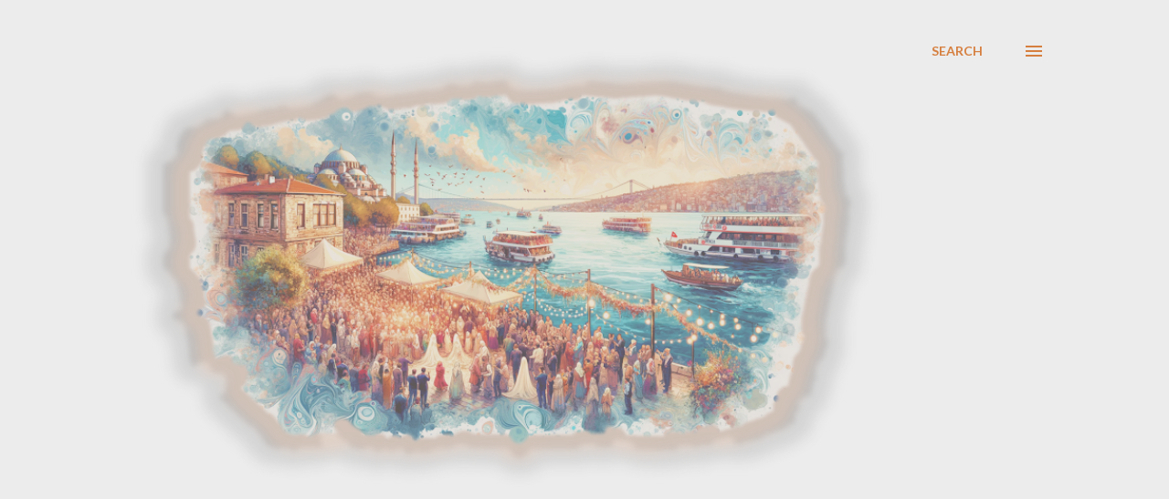

--- FILE ---
content_type: text/html; charset=UTF-8
request_url: http://www.tastingturkishculture.com/b/stats?style=BLACK_TRANSPARENT&timeRange=ALL_TIME&token=APq4FmCRMCoBMfxpI2Z8w7BQ_Fh-kvtVRrhv1EgDAlSQ3MC1C5UeTKG933GgSznA0AY9SwyX6_D7dLUZW5NI5p_aOVFXm11f0A
body_size: 265
content:
{"total":211027,"sparklineOptions":{"backgroundColor":{"fillOpacity":0.1,"fill":"#000000"},"series":[{"areaOpacity":0.3,"color":"#202020"}]},"sparklineData":[[0,37],[1,71],[2,48],[3,38],[4,50],[5,23],[6,40],[7,78],[8,50],[9,51],[10,98],[11,91],[12,74],[13,64],[14,35],[15,59],[16,94],[17,46],[18,73],[19,82],[20,92],[21,55],[22,71],[23,37],[24,47],[25,56],[26,22],[27,28],[28,54],[29,26]],"nextTickMs":900000}

--- FILE ---
content_type: text/html; charset=utf-8
request_url: https://www.google.com/recaptcha/api2/aframe
body_size: 267
content:
<!DOCTYPE HTML><html><head><meta http-equiv="content-type" content="text/html; charset=UTF-8"></head><body><script nonce="9A8RcnfRxyXJpSmi-WRszw">/** Anti-fraud and anti-abuse applications only. See google.com/recaptcha */ try{var clients={'sodar':'https://pagead2.googlesyndication.com/pagead/sodar?'};window.addEventListener("message",function(a){try{if(a.source===window.parent){var b=JSON.parse(a.data);var c=clients[b['id']];if(c){var d=document.createElement('img');d.src=c+b['params']+'&rc='+(localStorage.getItem("rc::a")?sessionStorage.getItem("rc::b"):"");window.document.body.appendChild(d);sessionStorage.setItem("rc::e",parseInt(sessionStorage.getItem("rc::e")||0)+1);localStorage.setItem("rc::h",'1768744712127');}}}catch(b){}});window.parent.postMessage("_grecaptcha_ready", "*");}catch(b){}</script></body></html>